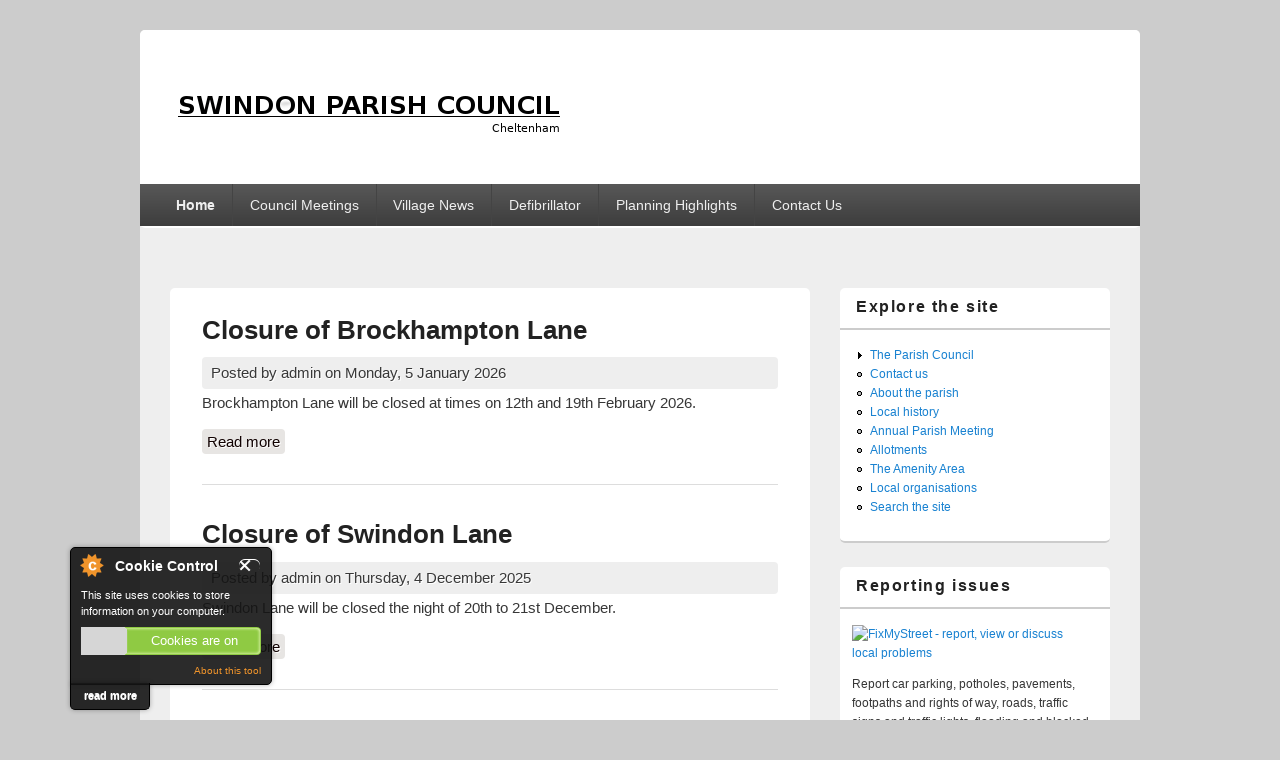

--- FILE ---
content_type: text/html; charset=utf-8
request_url: https://swindonparish.org.uk/
body_size: 5890
content:
<!DOCTYPE html>
<html lang="en" dir="ltr"
  xmlns:content="http://purl.org/rss/1.0/modules/content/"
  xmlns:dc="http://purl.org/dc/terms/"
  xmlns:foaf="http://xmlns.com/foaf/0.1/"
  xmlns:og="http://ogp.me/ns#"
  xmlns:rdfs="http://www.w3.org/2000/01/rdf-schema#"
  xmlns:sioc="http://rdfs.org/sioc/ns#"
  xmlns:sioct="http://rdfs.org/sioc/types#"
  xmlns:skos="http://www.w3.org/2004/02/skos/core#"
  xmlns:xsd="http://www.w3.org/2001/XMLSchema#">
<head>
<meta charset="utf-8" />
<meta name="Generator" content="Drupal 7 (http://drupal.org)" />
<link rel="alternate" type="application/rss+xml" title="Swindon Parish Council RSS" href="https://swindonparish.org.uk/?q=rss.xml" />
<meta name="viewport" content="width=device-width, initial-scale=1, maximum-scale=1" />
<link rel="shortcut icon" href="https://swindonparish.org.uk/sites/all/themes/responsive_blog/favicon.ico" type="image/vnd.microsoft.icon" />
<title>Swindon Parish Council | One of Cheltenham's five parishes.</title>
<style type="text/css" media="all">
@import url("https://swindonparish.org.uk/modules/system/system.base.css?t2bwxa");
@import url("https://swindonparish.org.uk/modules/system/system.menus.css?t2bwxa");
@import url("https://swindonparish.org.uk/modules/system/system.messages.css?t2bwxa");
@import url("https://swindonparish.org.uk/modules/system/system.theme.css?t2bwxa");
</style>
<style type="text/css" media="all">
@import url("https://swindonparish.org.uk/modules/comment/comment.css?t2bwxa");
@import url("https://swindonparish.org.uk/modules/field/theme/field.css?t2bwxa");
@import url("https://swindonparish.org.uk/modules/node/node.css?t2bwxa");
@import url("https://swindonparish.org.uk/modules/search/search.css?t2bwxa");
@import url("https://swindonparish.org.uk/modules/user/user.css?t2bwxa");
@import url("https://swindonparish.org.uk/modules/forum/forum.css?t2bwxa");
@import url("https://swindonparish.org.uk/sites/all/modules/views/css/views.css?t2bwxa");
</style>
<style type="text/css" media="all">
@import url("https://swindonparish.org.uk/sites/all/modules/ctools/css/ctools.css?t2bwxa");
</style>
<style type="text/css" media="all">
@import url("https://swindonparish.org.uk/sites/all/themes/responsive_blog/style.css?t2bwxa");
</style>
<script type="text/javascript" src="https://swindonparish.org.uk/misc/jquery.js?v=1.4.4"></script>
<script type="text/javascript" src="https://swindonparish.org.uk/misc/jquery-extend-3.4.0.js?v=1.4.4"></script>
<script type="text/javascript" src="https://swindonparish.org.uk/misc/jquery-html-prefilter-3.5.0-backport.js?v=1.4.4"></script>
<script type="text/javascript" src="https://swindonparish.org.uk/misc/jquery.once.js?v=1.2"></script>
<script type="text/javascript" src="https://swindonparish.org.uk/misc/drupal.js?t2bwxa"></script>
<script type="text/javascript" src="https://swindonparish.org.uk/misc/form-single-submit.js?v=7.103"></script>
<script type="text/javascript" src="https://swindonparish.org.uk/sites/all/modules/cookiecontrol/js/cookieControl-5.1.min.js?t2bwxa"></script>
<script type="text/javascript" src="https://swindonparish.org.uk/sites/all/themes/responsive_blog/js/jquery.cycle.all.min.js?t2bwxa"></script>
<script type="text/javascript" src="https://swindonparish.org.uk/sites/all/themes/responsive_blog/js/slide.js?t2bwxa"></script>
<script type="text/javascript" src="https://swindonparish.org.uk/sites/all/themes/responsive_blog/js/main-menu.js?t2bwxa"></script>
<script type="text/javascript" src="https://swindonparish.org.uk/sites/all/themes/responsive_blog/js/pngfix.min.js?t2bwxa"></script>
<script type="text/javascript">
<!--//--><![CDATA[//><!--
jQuery.extend(Drupal.settings, {"basePath":"\/","pathPrefix":"","setHasJsCookie":0,"ajaxPageState":{"theme":"responsive_blog","theme_token":"pqqPwFNtlbeWqg0DVd_S9HPEkDLckG3hBk9mP1p7mA0","js":{"0":1,"1":1,"2":1,"3":1,"misc\/jquery.js":1,"misc\/jquery-extend-3.4.0.js":1,"misc\/jquery-html-prefilter-3.5.0-backport.js":1,"misc\/jquery.once.js":1,"misc\/drupal.js":1,"misc\/form-single-submit.js":1,"sites\/all\/modules\/cookiecontrol\/js\/cookieControl-5.1.min.js":1,"sites\/all\/themes\/responsive_blog\/js\/jquery.cycle.all.min.js":1,"sites\/all\/themes\/responsive_blog\/js\/slide.js":1,"sites\/all\/themes\/responsive_blog\/js\/main-menu.js":1,"sites\/all\/themes\/responsive_blog\/js\/pngfix.min.js":1},"css":{"modules\/system\/system.base.css":1,"modules\/system\/system.menus.css":1,"modules\/system\/system.messages.css":1,"modules\/system\/system.theme.css":1,"modules\/comment\/comment.css":1,"modules\/field\/theme\/field.css":1,"modules\/node\/node.css":1,"modules\/search\/search.css":1,"modules\/user\/user.css":1,"modules\/forum\/forum.css":1,"sites\/all\/modules\/views\/css\/views.css":1,"sites\/all\/modules\/ctools\/css\/ctools.css":1,"sites\/all\/themes\/responsive_blog\/css\/dark.css":1,"sites\/all\/themes\/responsive_blog\/style.css":1}},"urlIsAjaxTrusted":{"\/":true,"\/?q=node\u0026destination=node":true}});
//--><!]]>
</script>
<!--[if lt IE 9]><script src="/sites/all/themes/responsive_blog/js/html5.js"></script><![endif]-->
</head>
<body class="html front not-logged-in one-sidebar sidebar-first page-node white">
    <div id="wrapper">
  <header id="header" class="clearfix">
          <div id="site-logo"><a href="/" title="Home">
        <img src="https://swindonparish.org.uk/sites/default/files/logo_0_0.png" alt="Home" />
      </a></div>            <nav id="navigation" role="navigation">
      <div id="main-menu">
        <ul class="menu"><li class="first leaf"><a href="/" class="active">Home</a></li>
<li class="leaf"><a href="/?q=node/2" title="Documents relevant to the council&#039;s monthly meetings.">Council Meetings</a></li>
<li class="leaf"><a href="/?q=node/10" title="Access electronic versions of the Village News">Village News</a></li>
<li class="leaf"><a href="/?q=node/132" title="Details of the defibrillator at the Village Hall">Defibrillator</a></li>
<li class="leaf"><a href="https://swindonparish.org.uk/?q=node/368" title="List of planning applications.">Planning Highlights</a></li>
<li class="last leaf"><a href="/?q=contact" title="Get in touch with the Clerk to the Parish Council">Contact Us</a></li>
</ul>      </div>
    </nav>
  </header>

  <div id="preface-area" class="clearfix">
    
      </div>

  <div id="main" class="clearfix">
    <div id="primary">
      <section id="content" role="main">
                        
                                <div id="content-wrap">
                                                                      <div class="region region-content">
  <div id="block-system-main" class="block block-system">

      
  <div class="content">
      <article id="node-429" class="node node-article node-promoted node-teaser clearfix" about="/?q=node/429" typeof="sioc:Item foaf:Document">
        <header>
                    <h2 class="title" ><a href="/?q=node/429">Closure of Brockhampton Lane</a></h2>
            <span property="dc:title" content="Closure of Brockhampton Lane" class="rdf-meta element-hidden"></span><span property="sioc:num_replies" content="0" datatype="xsd:integer" class="rdf-meta element-hidden"></span>  
              <span class="submitted">
        Posted by <span rel="sioc:has_creator"><span class="username" xml:lang="" about="/?q=user/1" typeof="sioc:UserAccount" property="foaf:name" datatype="">admin</span></span> on <span property="dc:date dc:created" content="2026-01-05T18:34:03+00:00" datatype="xsd:dateTime">Monday, 5 January 2026</span>        </span>
      
          </header>
  
  <div class="content">
    <div class="field field-name-body field-type-text-with-summary field-label-hidden"><div class="field-items"><div class="field-item even" property="content:encoded"><p>Brockhampton Lane will be closed at times on 12th and 19th February 2026.</p>
</div></div></div>  </div>

      <footer>
      <ul class="links inline"><li class="node-readmore first last"><a href="/?q=node/429" rel="tag" title="Closure of Brockhampton Lane">Read more<span class="element-invisible"> about Closure of Brockhampton Lane</span></a></li>
</ul>    </footer>
  
    </article> <!-- /.node -->
  <article id="node-428" class="node node-article node-promoted node-teaser clearfix" about="/?q=node/428" typeof="sioc:Item foaf:Document">
        <header>
                    <h2 class="title" ><a href="/?q=node/428">Closure of Swindon Lane</a></h2>
            <span property="dc:title" content="Closure of Swindon Lane" class="rdf-meta element-hidden"></span><span property="sioc:num_replies" content="0" datatype="xsd:integer" class="rdf-meta element-hidden"></span>  
              <span class="submitted">
        Posted by <span rel="sioc:has_creator"><span class="username" xml:lang="" about="/?q=user/1" typeof="sioc:UserAccount" property="foaf:name" datatype="">admin</span></span> on <span property="dc:date dc:created" content="2025-12-04T18:24:46+00:00" datatype="xsd:dateTime">Thursday, 4 December 2025</span>        </span>
      
          </header>
  
  <div class="content">
    <div class="field field-name-body field-type-text-with-summary field-label-hidden"><div class="field-items"><div class="field-item even" property="content:encoded"><p>Swindon Lane will be closed the night of 20th to 21st December.</p>
</div></div></div>  </div>

      <footer>
      <ul class="links inline"><li class="node-readmore first last"><a href="/?q=node/428" rel="tag" title="Closure of Swindon Lane">Read more<span class="element-invisible"> about Closure of Swindon Lane</span></a></li>
</ul>    </footer>
  
    </article> <!-- /.node -->
  <article id="node-427" class="node node-article node-promoted node-teaser clearfix" about="/?q=node/427" typeof="sioc:Item foaf:Document">
        <header>
                    <h2 class="title" ><a href="/?q=node/427">Closure of Manor Road and Runnings Road UPDATE</a></h2>
            <span property="dc:title" content="Closure of Manor Road and Runnings Road UPDATE" class="rdf-meta element-hidden"></span><span property="sioc:num_replies" content="0" datatype="xsd:integer" class="rdf-meta element-hidden"></span>  
              <span class="submitted">
        Posted by <span rel="sioc:has_creator"><span class="username" xml:lang="" about="/?q=user/1" typeof="sioc:UserAccount" property="foaf:name" datatype="">admin</span></span> on <span property="dc:date dc:created" content="2025-09-23T15:19:33+00:00" datatype="xsd:dateTime">Tuesday, 23 September 2025</span>        </span>
      
          </header>
  
  <div class="content">
    <div class="field field-name-body field-type-text-with-summary field-label-hidden"><div class="field-items"><div class="field-item even" property="content:encoded"><p>We have been notified of yet more road closures affecting Manor Road and Runnings Road. THE DATES HAVE BEEN CHANGED.</p>
</div></div></div>  </div>

      <footer>
      <ul class="links inline"><li class="node-readmore first last"><a href="/?q=node/427" rel="tag" title="Closure of Manor Road and Runnings Road UPDATE">Read more<span class="element-invisible"> about Closure of Manor Road and Runnings Road UPDATE</span></a></li>
</ul>    </footer>
  
    </article> <!-- /.node -->
  <article id="node-426" class="node node-article node-promoted node-teaser clearfix" about="/?q=node/426" typeof="sioc:Item foaf:Document">
        <header>
                    <h2 class="title" ><a href="/?q=node/426">Road closures on Kingsditch Industrial Estate UPDATE</a></h2>
            <span property="dc:title" content="Road closures on Kingsditch Industrial Estate UPDATE" class="rdf-meta element-hidden"></span><span property="sioc:num_replies" content="0" datatype="xsd:integer" class="rdf-meta element-hidden"></span>  
              <span class="submitted">
        Posted by <span rel="sioc:has_creator"><span class="username" xml:lang="" about="/?q=user/1" typeof="sioc:UserAccount" property="foaf:name" datatype="">admin</span></span> on <span property="dc:date dc:created" content="2025-06-26T10:22:53+00:00" datatype="xsd:dateTime">Thursday, 26 June 2025</span>        </span>
      
          </header>
  
  <div class="content">
    <div class="field field-name-body field-type-text-with-summary field-label-hidden"><div class="field-items"><div class="field-item even" property="content:encoded"><p>Overnight closures will take place in the Kingsditch area. Click "Read more" for latest specific information.</p>
</div></div></div>  </div>

      <footer>
      <ul class="links inline"><li class="node-readmore first last"><a href="/?q=node/426" rel="tag" title="Road closures on Kingsditch Industrial Estate UPDATE">Read more<span class="element-invisible"> about Road closures on Kingsditch Industrial Estate UPDATE</span></a></li>
</ul>    </footer>
  
    </article> <!-- /.node -->
  <article id="node-425" class="node node-article node-promoted node-teaser clearfix" about="/?q=node/425" typeof="sioc:Item foaf:Document">
        <header>
                    <h2 class="title" ><a href="/?q=node/425">Notice of Public Rights</a></h2>
            <span property="dc:title" content="Notice of Public Rights" class="rdf-meta element-hidden"></span><span property="sioc:num_replies" content="0" datatype="xsd:integer" class="rdf-meta element-hidden"></span>  
              <span class="submitted">
        Posted by <span rel="sioc:has_creator"><span class="username" xml:lang="" about="/?q=user/1" typeof="sioc:UserAccount" property="foaf:name" datatype="">admin</span></span> on <span property="dc:date dc:created" content="2025-06-17T16:13:19+00:00" datatype="xsd:dateTime">Tuesday, 17 June 2025</span>        </span>
      
          </header>
  
  <div class="content">
    <div class="field field-name-body field-type-text-with-summary field-label-hidden"><div class="field-items"><div class="field-item even" property="content:encoded"><p>Each year the council must announce to the public the period during which all aspects of the council's finances can be examined and, if felt necessary, matters can be reported to the external auditor.</p>
</div></div></div>  </div>

      <footer>
      <ul class="links inline"><li class="node-readmore first last"><a href="/?q=node/425" rel="tag" title="Notice of Public Rights">Read more<span class="element-invisible"> about Notice of Public Rights</span></a></li>
</ul>    </footer>
  
    </article> <!-- /.node -->
  <article id="node-424" class="node node-article node-promoted node-teaser clearfix" about="/?q=node/424" typeof="sioc:Item foaf:Document">
        <header>
                    <h2 class="title" ><a href="/?q=node/424">Annual Parish Meeting 2025</a></h2>
            <span property="dc:title" content="Annual Parish Meeting 2025" class="rdf-meta element-hidden"></span><span property="sioc:num_replies" content="0" datatype="xsd:integer" class="rdf-meta element-hidden"></span>  
              <span class="submitted">
        Posted by <span rel="sioc:has_creator"><span class="username" xml:lang="" about="/?q=user/1" typeof="sioc:UserAccount" property="foaf:name" datatype="">admin</span></span> on <span property="dc:date dc:created" content="2025-05-27T22:22:09+00:00" datatype="xsd:dateTime">Tuesday, 27 May 2025</span>        </span>
      
          </header>
  
  <div class="content">
    <div class="field field-name-body field-type-text-with-summary field-label-hidden"><div class="field-items"><div class="field-item even" property="content:encoded"><p>The 2025 Annual Parish Meeting will take place in Swindon Village Community Hall at 7:30pm on Friday 30th May. We will be getting some pizzas in!</p></div></div></div>  </div>

      <footer>
      <ul class="links inline"><li class="node-readmore first last"><a href="/?q=node/424" rel="tag" title="Annual Parish Meeting 2025">Read more<span class="element-invisible"> about Annual Parish Meeting 2025</span></a></li>
</ul>    </footer>
  
    </article> <!-- /.node -->
  <article id="node-423" class="node node-article node-promoted node-teaser clearfix" about="/?q=node/423" typeof="sioc:Item foaf:Document">
        <header>
                    <h2 class="title" ><a href="/?q=node/423">Closure of Evesham Road</a></h2>
            <span property="dc:title" content="Closure of Evesham Road" class="rdf-meta element-hidden"></span><span property="sioc:num_replies" content="0" datatype="xsd:integer" class="rdf-meta element-hidden"></span>  
              <span class="submitted">
        Posted by <span rel="sioc:has_creator"><span class="username" xml:lang="" about="/?q=user/1" typeof="sioc:UserAccount" property="foaf:name" datatype="">admin</span></span> on <span property="dc:date dc:created" content="2025-05-06T12:23:24+00:00" datatype="xsd:dateTime">Tuesday, 6 May 2025</span>        </span>
      
          </header>
  
  <div class="content">
    <div class="field field-name-body field-type-text-with-summary field-label-hidden"><div class="field-items"><div class="field-item even" property="content:encoded"><p>The dates for the closure of Evesham Road have changed.</p>
</div></div></div>  </div>

      <footer>
      <ul class="links inline"><li class="node-readmore first last"><a href="/?q=node/423" rel="tag" title="Closure of Evesham Road">Read more<span class="element-invisible"> about Closure of Evesham Road</span></a></li>
</ul>    </footer>
  
    </article> <!-- /.node -->
  <article id="node-422" class="node node-article node-promoted node-teaser clearfix" about="/?q=node/422" typeof="sioc:Item foaf:Document">
        <header>
                    <h2 class="title" ><a href="/?q=node/422">Another closure of Swindon Lane</a></h2>
            <span property="dc:title" content="Another closure of Swindon Lane" class="rdf-meta element-hidden"></span><span property="sioc:num_replies" content="0" datatype="xsd:integer" class="rdf-meta element-hidden"></span>  
              <span class="submitted">
        Posted by <span rel="sioc:has_creator"><span class="username" xml:lang="" about="/?q=user/1" typeof="sioc:UserAccount" property="foaf:name" datatype="">admin</span></span> on <span property="dc:date dc:created" content="2025-05-06T11:16:20+00:00" datatype="xsd:dateTime">Tuesday, 6 May 2025</span>        </span>
      
          </header>
  
  <div class="content">
    <div class="field field-name-body field-type-text-with-summary field-label-hidden"><div class="field-items"><div class="field-item even" property="content:encoded"><p>Swindon Lane will be closed to enable Openreach broadband works to take place.</p>
</div></div></div>  </div>

      <footer>
      <ul class="links inline"><li class="node-readmore first last"><a href="/?q=node/422" rel="tag" title="Another closure of Swindon Lane">Read more<span class="element-invisible"> about Another closure of Swindon Lane</span></a></li>
</ul>    </footer>
  
    </article> <!-- /.node -->
  <article id="node-421" class="node node-article node-promoted node-teaser clearfix" about="/?q=node/421" typeof="sioc:Item foaf:Document">
        <header>
                    <h2 class="title" ><a href="/?q=node/421">Candidates for the County Council</a></h2>
            <span property="dc:title" content="Candidates for the County Council" class="rdf-meta element-hidden"></span><span property="sioc:num_replies" content="0" datatype="xsd:integer" class="rdf-meta element-hidden"></span>  
              <span class="submitted">
        Posted by <span rel="sioc:has_creator"><span class="username" xml:lang="" about="/?q=user/1" typeof="sioc:UserAccount" property="foaf:name" datatype="">admin</span></span> on <span property="dc:date dc:created" content="2025-04-03T15:48:40+00:00" datatype="xsd:dateTime">Thursday, 3 April 2025</span>        </span>
      
          </header>
  
  <div class="content">
    <div class="field field-name-body field-type-text-with-summary field-label-hidden"><div class="field-items"><div class="field-item even" property="content:encoded"><p>The list of candidates looking to represent us on the County Council has been announced.</p>
</div></div></div>  </div>

      <footer>
      <ul class="links inline"><li class="node-readmore first last"><a href="/?q=node/421" rel="tag" title="Candidates for the County Council">Read more<span class="element-invisible"> about Candidates for the County Council</span></a></li>
</ul>    </footer>
  
    </article> <!-- /.node -->
  <article id="node-420" class="node node-article node-promoted node-teaser clearfix" about="/?q=node/420" typeof="sioc:Item foaf:Document">
        <header>
                    <h2 class="title" ><a href="/?q=node/420">Closure of Swindon Lane</a></h2>
            <span property="dc:title" content="Closure of Swindon Lane" class="rdf-meta element-hidden"></span><span property="sioc:num_replies" content="0" datatype="xsd:integer" class="rdf-meta element-hidden"></span>  
              <span class="submitted">
        Posted by <span rel="sioc:has_creator"><span class="username" xml:lang="" about="/?q=user/1" typeof="sioc:UserAccount" property="foaf:name" datatype="">admin</span></span> on <span property="dc:date dc:created" content="2025-03-28T08:46:43+00:00" datatype="xsd:dateTime">Friday, 28 March 2025</span>        </span>
      
          </header>
  
  <div class="content">
    <div class="field field-name-body field-type-text-with-summary field-label-hidden"><div class="field-items"><div class="field-item even" property="content:encoded"><p>Swindon Lane closure for level crossing maintenance.</p>
</div></div></div>  </div>

      <footer>
      <ul class="links inline"><li class="node-readmore first last"><a href="/?q=node/420" rel="tag" title="Closure of Swindon Lane">Read more<span class="element-invisible"> about Closure of Swindon Lane</span></a></li>
</ul>    </footer>
  
    </article> <!-- /.node -->
<h2 class="element-invisible">Pages</h2><div class="item-list"><ul class="pager"><li class="pager-current first">1</li>
<li class="pager-item"><a title="Go to page 2" href="/?q=node&amp;page=1">2</a></li>
<li class="pager-item"><a title="Go to page 3" href="/?q=node&amp;page=2">3</a></li>
<li class="pager-item"><a title="Go to page 4" href="/?q=node&amp;page=3">4</a></li>
<li class="pager-item"><a title="Go to page 5" href="/?q=node&amp;page=4">5</a></li>
<li class="pager-item"><a title="Go to page 6" href="/?q=node&amp;page=5">6</a></li>
<li class="pager-item"><a title="Go to page 7" href="/?q=node&amp;page=6">7</a></li>
<li class="pager-item"><a title="Go to page 8" href="/?q=node&amp;page=7">8</a></li>
<li class="pager-item"><a title="Go to page 9" href="/?q=node&amp;page=8">9</a></li>
<li class="pager-ellipsis">…</li>
<li class="pager-next"><a title="Go to next page" href="/?q=node&amp;page=1">next ›</a></li>
<li class="pager-last last"><a title="Go to last page" href="/?q=node&amp;page=36">last »</a></li>
</ul></div>  </div>
  
</div> <!-- /.block -->
</div>
 <!-- /.region -->
        </div>
      </section> <!-- /#main -->
    </div>

          <aside id="sidebar" role="complementary">
       <div class="region region-sidebar-first">
  <div id="block-system-navigation" class="block block-system block-menu">

        <h2 >Explore the site</h2>
    
  <div class="content">
    <ul class="menu"><li class="first collapsed"><a href="/?q=node/8" title="A description of the council.">The Parish Council</a></li>
<li class="leaf"><a href="/?q=contact" title="A form to allow you to send a message to the clerk">Contact us</a></li>
<li class="leaf"><a href="/?q=node/7" title="Information about the parish today">About the parish</a></li>
<li class="leaf"><a href="/?q=node/5" title="Find out aboout the area&#039;s past">Local history</a></li>
<li class="leaf"><a href="/?q=node/24" title="Description and reports of the Annual Parish Meeting">Annual Parish Meeting</a></li>
<li class="leaf"><a href="/?q=node/27" title="Details of our allotments and how to rent one">Allotments</a></li>
<li class="leaf"><a href="/?q=node/31" title="">The Amenity Area</a></li>
<li class="leaf"><a href="/?q=node/11" title="Links to local organisations">Local organisations</a></li>
<li class="last leaf"><a href="/?q=search" title="Search the site.">Search the site</a></li>
</ul>  </div>
  
</div> <!-- /.block -->
<div id="block-block-1" class="block block-block">

        <h2 >Reporting issues</h2>
    
  <div class="content">
    <p><a href="https://www.fixmystreet.com/" target="_blank"><img src="https://www.fixmystreet.com/i/fms-badge.jpeg" alt="FixMyStreet - report, view or discuss local problems" border="0" /></a></p>
<p>Report car parking, potholes, pavements, footpaths and rights of way, roads, traffic signs and traffic lights, flooding and blocked drains, dog fouling, fly posting, fly tipping, graffiti, parks, refuse, street cleaning, street lights and trees <a href="https://www.fixmystreet.com/" target="_blank">RIGHT HERE</a>. Reports are routed to the appropriate authority. If you want to deal directly with the Borough or County Councils please visit the <a href="node/11">local organisations</a> page.</p>
  </div>
  
</div> <!-- /.block -->
<div id="block-search-form" class="block block-search">

      
  <div class="content">
    <form action="/" method="post" id="search-block-form" accept-charset="UTF-8"><div><div class="container-inline">
      <h2 class="element-invisible">Search form</h2>
    <div class="form-item form-type-textfield form-item-search-block-form">
  <label class="element-invisible" for="edit-search-block-form--2">Search </label>
 <input title="Enter the terms you wish to search for." type="text" id="edit-search-block-form--2" name="search_block_form" value="" size="15" maxlength="128" class="form-text" />
</div>
<div class="form-actions form-wrapper" id="edit-actions"><input type="submit" id="edit-submit" name="op" value="Search" class="form-submit" /></div><input type="hidden" name="form_build_id" value="form-z80qX0Rue65WRFvwin4qaQRCWr8iSM8cE4dtmuoxZO4" />
<input type="hidden" name="form_id" value="search_block_form" />
</div>
</div></form>  </div>
  
</div> <!-- /.block -->
<div id="block-block-7" class="block block-block">

        <h2 >Accessibility Statement for Swindon Parish Council Website</h2>
    
  <div class="content">
    <p>Please see our <a href="https://swindonparish.org.uk/node/353">accessibility statement</a>.</p>
  </div>
  
</div> <!-- /.block -->
<div id="block-user-login" class="block block-user">

        <h2 >Administrator login</h2>
    
  <div class="content">
    <form action="/?q=node&amp;destination=node" method="post" id="user-login-form" accept-charset="UTF-8"><div><div class="form-item form-type-textfield form-item-name">
  <label for="edit-name">Username <span class="form-required" title="This field is required.">*</span></label>
 <input type="text" id="edit-name" name="name" value="" size="15" maxlength="60" class="form-text required" />
</div>
<div class="form-item form-type-password form-item-pass">
  <label for="edit-pass">Password <span class="form-required" title="This field is required.">*</span></label>
 <input type="password" id="edit-pass" name="pass" size="15" maxlength="128" class="form-text required" />
</div>
<div class="item-list"><ul><li class="first last"><a href="/?q=user/password" title="Request new password via e-mail.">Request new password</a></li>
</ul></div><input type="hidden" name="form_build_id" value="form-lmRtnGQrbi5gR2nnVAnZoGWXkCBcMhoRwNXG3VP7z2s" />
<input type="hidden" name="form_id" value="user_login_block" />
<div class="form-actions form-wrapper" id="edit-actions--2"><input type="submit" id="edit-submit--2" name="op" value="Log in" class="form-submit" /></div></div></form>  </div>
  
</div> <!-- /.block -->
</div>
 <!-- /.region -->
      </aside> 
      </div>

  <footer id="footer-bottom">
    <div id="footer-area" class="clearfix">
              <div id="footer-block-wrap" class="clearfix in1">
          <div class="footer-block">
            <div class="region region-footer-first">
  <div id="block-block-2" class="block block-block">

        <h2 >Quick links</h2>
    
  <div class="content">
    <p><a href="http://swindonparish.org.uk/?q=contact">Contact us</a><br />
<a href="http://swindonparish.org.uk/?q=node/20">Who's who</a><br />
<a href="http://swindonparish.org.uk/?q=node/23">Financial information</a><br />
<a href="https://swindonparish.org.uk/?q=node/25">Insurance</a><br />
<a href="https://www.gloucestershire.gov.uk/highways/roads/roadworks/" target="_blank">Roadworks</a><br />
<a href="https://www.fixmystreet.com/" target="_blank">Fix my street!</a><br />
<a href="http://www.cyclecheltenham.org.uk/docs/cyclemap.pdf" target="_blank">Cheltenham Cycle Map</a><br />
<a href="https://www.cheltenham.gov.uk/download/downloads/id/3632/cheltenham_tourist_cycle_trail.pdf" target="_blank">Cheltenham Tourist Trail Cycle Map</a><br />
A Cheltenham and Tewkesbury Cycle Campaign Map is advertised <a href="http://cyclecheltenham.org.uk/map.html" target="_blank">here</a><br />
<a href="https://www.stagecoachbus.com/routes/west/h/arle-farm-cheltenham/xsbh000.i" target="_blank">Bus H information</a><br />
<a href="https://www.stagecoachbus.com/routes/west/c/springbank-cheltenham/xsac000.i" target="_blank">Bus C information</a><br />
<a href="https://www.stagecoachbus.com/routes/west/42/cheltenham-tewkesbury/xsdo042.o" target="_blank">Bus 42 information</a></p>
  </div>
  
</div> <!-- /.block -->
</div>
 <!-- /.region -->
          </div>                            </div>
            
          </div>

    <div id="bottom" class="clearfix">
      <div class="copyright">Copyright &copy; 2026, <a href="/">Swindon Parish Council</a></div>
      <div class="credit">Theme by  <a href="http://www.devsaran.com" target="_blank">Devsaran</a></div>
    </div>
  </footer>

</div>






  <script type="text/javascript">
<!--//--><![CDATA[//><!--

    jQuery(document).ready(function($) {
    cookieControl({
        introText: '<p>This site uses cookies to store information on your computer.</p>',
        fullText: '<p>Some cookies on this site are essential, and the site won\'t work as expected without them. These cookies are set when you submit a form, login or interact with the site by doing something that goes beyond clicking on simple links.</p><p>We also use some non-essential cookies to anonymously track visitors or enhance your experience of the site. If you\'re not happy with this, we won\'t set these cookies but some nice features of the site may be unavailable.</p><p>By using our site you accept the terms of our <a href="/?q=node/47">Privacy Policy</a>.',
        theme: 'dark',
        html: '<div id="cccwr"><div id="ccc-state" class="ccc-pause"><div id="ccc-icon"><button><span>Cookie Control</span></button></div><div class="ccc-widget"><div class="ccc-outer"><div class="ccc-inner"><h2>Cookie Control</h2><div class="ccc-content"><p class="ccc-intro"></p><div class="ccc-expanded"></div><div id="ccc-cookies-switch" style="background-position-x: 0;"><a id="cctoggle" href="#" style="background-position-x: 0;" name="cctoggle"><span id="cctoggle-text">Cookies test</span></a></div><div id="ccc-implicit-warning">(One cookie will be set to store your preference)</div><div id="ccc-explicit-checkbox"><label><input id="cchide-popup" type="checkbox" name="ccc-hide-popup" value="Y" /> Do not ask me again<br /></label> (Ticking this sets a cookie to hide this popup if you then hit close. This will not store any personal information)</div><p class="ccc-about"><small><a href="http://www.civicuk.com/cookie-law" target="_blank">About this tool</a></small></p><a class="ccc-icon" href="http://www.civicuk.com/cookie-law" target="_blank"title="About Cookie Control">About Cookie Control</a><button class="ccc-close">Close</button></div></div></div><button class="ccc-expand">read more</button></div></div></div>',
        position: 'left',
        shape: 'triangle',
        startOpen: true,
        autoHide: 60000,
        onAccept: function(cc){cookiecontrol_accepted(cc)},
        onReady: function(){},
        onCookiesAllowed: function(cc){cookiecontrol_cookiesallowed(cc)},
        onCookiesNotAllowed: function(cc){cookiecontrol_cookiesnotallowed(cc)},
        countries: '',
        subdomains: true,
        cookieName: 'swindon-parish-council_cookiecontrol',
        iconStatusCookieName: 'ccShowCookieIcon',
        consentModel: 'implicit'
        });
      });
    
//--><!]]>
</script>
<script type="text/javascript">
<!--//--><![CDATA[//><!--
function cookiecontrol_accepted(cc) {
cc.setCookie('ccShowCookieIcon', 'no');jQuery('#ccc-icon').hide();
}
//--><!]]>
</script>
<script type="text/javascript">
<!--//--><![CDATA[//><!--
function cookiecontrol_cookiesallowed(cc) {

}
//--><!]]>
</script>
<script type="text/javascript">
<!--//--><![CDATA[//><!--
function cookiecontrol_cookiesnotallowed(cc) {

}
//--><!]]>
</script>
</body>
</html>